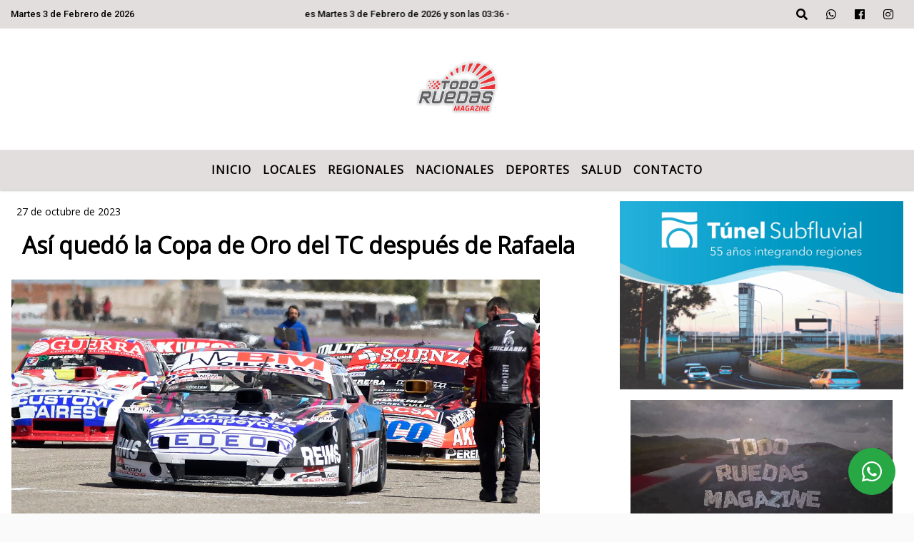

--- FILE ---
content_type: text/html; charset=UTF-8
request_url: https://todoruedasmagazine.com.ar/nota/1547/asi-quedo-la-copa-de-oro-del-tc-despues-de-rafaela
body_size: 12764
content:
<!DOCTYPE html>
<html lang="es">
<head>
    <meta charset="utf-8">
<meta http-equiv="X-UA-Compatible" content="IE=edge">
<meta name="viewport" content="width=device-width, initial-scale=1, user-scalable=no">
      <link href="https://fonts.googleapis.com/css?family=Open+Sans&display=swap" rel="stylesheet">      <link href="https://fonts.googleapis.com/css2?family=Roboto:wght@300;500;900&display=swap" rel="stylesheet">
      <title>Así quedó la Copa de Oro del TC después de Rafaela</title>
<meta name="description" content="Con un fin de semana perfecto, Mariano Werner sacó 40 puntos de ventaja en la Copa de Oro RUS y se encamina hacia su 3º título en el Turismo Carretera." />
<meta name="keywords" content=", , , , ">
<meta name="language" content="es" />
<!--
<link rel="canonical" href="https://todoruedasmagazine.com.ar/nota/1547/asi-quedo-la-copa-de-oro-del-tc-despues-de-rafaela" />
<link rel="amphtml" href="https://todoruedasmagazine.com.ar/nota-amp/1547/asi-quedo-la-copa-de-oro-del-tc-despues-de-rafaela"/>
-->
<meta property="og:type" content="article" />
<meta property="og:title" content='Así quedó la Copa de Oro del TC después de Rafaela' />
<meta property="og:description" content="Con un fin de semana perfecto, Mariano Werner sacó 40 puntos de ventaja en la Copa de Oro RUS y se encamina hacia su 3º título en el Turismo Carretera." />
<meta property="og:url" content="https://todoruedasmagazine.com.ar/nota/1547/asi-quedo-la-copa-de-oro-del-tc-despues-de-rafaela" />
        <meta property="og:image" content="https://todoruedasmagazine.com.ar/10-2023/resize_1698408775.png" />
         <meta name="date" content="2023-10-27" scheme="YYYY-MM-DD">
<link rel="shortcut icon" href="/icono.ico" type="image/x-icon" />
<!-- Bootstrap CSS -->
    <link rel="stylesheet" href="https://stackpath.bootstrapcdn.com/bootstrap/4.3.1/css/bootstrap.min.css"
        integrity="sha384-ggOyR0iXCbMQv3Xipma34MD+dH/1fQ784/j6cY/iJTQUOhcWr7x9JvoRxT2MZw1T" crossorigin="anonymous">
<link href="https://recursos.x7.com.ar/css/delalora72new.css" rel="stylesheet">
    <link rel="stylesheet" href="https://recursos.x7.com.ar/fli/flickity-master/dist/flickity.min.css" />
<link href="https://use.fontawesome.com/releases/v5.0.6/css/all.css" rel="stylesheet">
<link rel="stylesheet" href="https://recursos.x7.com.ar/css/css/lightbox.min.css">
    <script src="https://code.jquery.com/jquery-3.4.1.min.js"
        integrity="sha256-CSXorXvZcTkaix6Yvo6HppcZGetbYMGWSFlBw8HfCJo=" crossorigin="anonymous"></script>
		<!-- HTML5 Shim and Respond.js IE8 support of HTML5 elements and media queries -->
		<!-- WARNING: Respond.js doesn t work if you view the page via file:// -->
		<!--[if lt IE 9]>
			<script src="https://oss.maxcdn.com/libs/html5shiv/3.7.0/html5shiv.js"></script>
			<script src="https://oss.maxcdn.com/libs/respond.js/1.4.2/respond.min.js"></script>
		<![endif]-->
<script>
                                                        (function(d, s, id) {
                                                        var js, fjs = d.getElementsByTagName(s)[0];
                                                        if (d.getElementById(id)) return;
                                                        js = d.createElement(s); js.id = id;
                                                        js.src = "//connect.facebook.net/es_LA/all.js#xfbml=1&appId=427523193949843";
                                                        fjs.parentNode.insertBefore(js, fjs);
                                                        }(document, 'script', 'facebook-jssdk'));
                                                    </script>
        <style>
        body {
                                background-color:#FAFAFA;
                                    overflow-x: hidden;
                margin: 0 auto;
        }
        h1,
        h2,
        h3,
        h4,
        h5,
        h6 {
            margin-bottom: 10px;
            line-height: 1.1em;
            font-weight: 600;
            margin-top: 0;
            color: #000000;
            font-family: 'Open Sans', sans-serif;
        }
        p {
            font-family: 'Roboto', sans-serif;
        }
        .h3,
        h3 {
            font-size: 1rem;
        }
        h1 a,
        h2 a,
        h3 a,
        h4 a,
        h5 a,
        h6 a {
            display: block;
            color: #000000;
        }
        a:hover {
            color: #EEE4E4;
        }
        p > a {
            display: initial;
            color: #111;
            text-decoration: underline !important;
        }
        .navbar-nav .dropdown-menu {
            position: absolute;
            background-color: #E3DEDE;
        }
        .dropdown:hover>ul {
            display: block !important;
        }
        .dropdown ul li a {
            color: #000000;
        }
        .navbar-light .navbar-nav .nav-link:focus,
        .navbar-light .navbar-nav {
            color: #000000;
        }
        .nav-link:hover {
            color: #EEE4E4;
        }
        #logo {
            max-width: 3.2rem;
        }
        #logo:hover path {
            fill: #000000;
        }
        #logo:hover {
            color: #EEE4E4;
        }
        #logo2 {
            fill: #AB9F9F;
            max-width: 48px;
        }
        #logo3 {
            fill: #AB9F9F;
            max-width: 18px;
        }
        .color {
            color: #000000;
        }
        .btn-outline-primary.active,
        .btn-outline-primary:active,
        .show>.btn-outline-primary.dropdown-toggle {
            color: #E3DEDE;
            background-color: #000000;
            border: 3px solid #E3DEDE;
        }
        .btn-outline-primary:hover {
            color: #E3DEDE;
            background-color: #000000;
            border: 3px solid #E3DEDE;
        }
        .btn-outline-primary {
            color: #000000;
            background-color: #E3DEDE;
            border: 3px solid #000000;
        }
        footer p {
            margin-bottom: .25rem;
            color: #000000;
            font-weight: 300;
        }
        .facebook {
            display: block;
            float: right;
            background: #000000;
            margin-right: 37px !important;
        }
        .twitter {
            display: block;
            float: right;
            background: #000000;
        }
        .flickity-page-dots .dot {
            background: #000000;
        }
        .sidebar {
            will-change: min-height;
        }
        .sidebar__inner {
            transform: translate(0, 0);
            /* For browsers don't support translate3d. */
            transform: translate3d(0, 0, 0);
            will-change: position, transform;
        }
        .sidebar .widget .widget-title {
            font-size: 20px;
        }
        .widget-head {
            background-color: #E3DEDE !important;
        }
        .widget-title {
            font-size: 25px;
            font-weight: 900;
            line-height: 1;
            text-transform: uppercase;
            margin-bottom: 0;
            color: #000000;
            font-family: 'Open Sans', sans-serif;
        }
        /* ---- grid ---- */
        .topbar {
            border-bottom: 0;
            background-color: #E3DEDE;
            color: #000000;
        }
        .header {
                min-height: 130px;
            display: flex;
            align-items: center;
            background-color: #FFFFFF;
                clear: both;
        }
        .header-right {
            float: right;
        }
        .logo {
            max-width: 80%;
        }
        .bg-light {
            background-color: #fff !important;
        }
        article {
            background: transparent;
            /*border-radius: 3px;
                                        border: 1px solid #e4e4e4;*/
        }
        .colorTitulo {
            color: #000000;
            font-weight: 800;
            letter-spacing: 1px;
        }
        .facebook {
            display: block;
            float: right;
            background-color:  !important;
            margin-right: 37px !important;
        }
        .twitter {
            display: block;
            float: right;
            background-color:  !important;
        }
        p.displaytitulo {
            height: 0;
            margin: 0;
            font-family: 'Montserrat', sans-serif !important;
            letter-spacing: 1px;
        }
        .carousel-caption {
            z-index: 10;
            padding: 4px 20px;
            /* padding-bottom: 20px;
                                position: absolute;
                            right: 0;
                            bottom: 0px;
                            left: 0;
                             */
            background-color: #E3DEDE99;
        }
        .carousel-caption h2 {
            color: #000000 !important;
            font-weight: 700;
            margin: 0;
            font-size: 2.5vw;
        }
        .localidad {
            font-family: 'Open Sans', sans-serif;
            color: #AB9F9F;
            line-height: 1;
        }
        /* destacadas slider */
        .titulo {
            display: none;
            position: absolute;
            bottom: 0;
            height: 100%;
            width: 100%;
            padding: 20px 15px;
            background-color: #E3DEDE;
            opacity: 0.7;
        }
        .cub3r-caption {
            /*display:none;*/
            position: absolute;
            bottom: 0;
            left: 0;
            background-color: #E3DEDE99;
            width: 100%;
            padding: 0.5rem 0.75rem;
        }
        .cub3r-caption-text {
            color: #000000 !important;
        }
        .html-marquee {
            font-weight: 200;
            height: 40px !important;
            width: 100%;
            background-color: transparent !important;
            font-family: 'Montserrat', sans-serif !important;
            font-size: inherit !important;
            color: #000000 !important;
            letter-spacing: 0.5px;
        }
        marquee p {
            color: #000000 !important;
        }
        .texto-fecha {
            color: #000000;
        }
        .navbar-toggler-icon {
            color: #000000;
        }
    </style>
	</head>
<body>
<!-- ESTO ES LA CABECERA EL HEAD -->

<!-- climainfo     -->
    <style>
/* boton de whats app */
    .botonWasap {
        position: fixed;
        bottom: 26px;
        right: 26px;
        z-index: 1000;
        border-radius: 50% !important;
    }

    .botonWasap > i {
        font-size: 2rem;
        padding: 10px 6px;
    }


        .navbar{
            /* padding: 0px 0px 0px 15px!important;
            box-shadow: 2px 2px 3px #ccc;
            margin-bottom: 15px!important;*/
            background-color: #E3DEDE;
        }
        .nav-link {

            color: #000000;
            font-family: 'Open Sans', sans-serif;
            font-weight: 700;
        }

        .caret{
        color: #E3DEDE;

        }

        .dropdown-menu {

            padding: 0;
        }

        .dropdown-menu li a{

            padding: .5rem;
            font-size: 1rem;

        }

            .dropdown-menu .nav-item .nav-link:hover{

            background-color: #E3DEDE;
            color: #EEE4E4;

        }


        .nav-item .dropdown:hover ul{
            display: block;

        }
        .topbar{
            /*border-bottom: 1px solid #e4e4e4;
            height: 42px!important;
            line-height: 38px;*/
        }
        .menuBusqueda{
            border: 0px none;
            width: 100%;
            position: absolute;
            will-change: transform;
            top: 0px;
            left: 0px;
            transform: translate3d(0px, 0px, 0px)!important;
            -webkit-transition: all 1s ease-in;
            -moz-transition: all 1s ease-in;
            -o-transition: all 1s ease-in;
            transition: all 1s ease-in;
        }

        .menuBusqueda2{
            border: 0px none;
            position: absolute;
            will-change: transform;
            top: 0px;
            left: 0px;
            transform: translate3d(0px, 0px, 0px)!important;
            -webkit-transition: all 1s ease-in;
            -moz-transition: all 1s ease-in;
            -o-transition: all 1s ease-in;
            transition: all 1s ease-in;

        }

        .menuBusqueda2 > form > input {
            min-height: 56px;
        }

        .submenu{
            font-size: 12px;
            font-weight: 200;
        }
        #logo4{
            fill: #000000;
            max-width: 18px;
        }
    </style>

    <div id="header-wrapper" class="">
            <div class="topbar">
                <div class="container-fluid">
                    <div class="row">

                        <div class="d-none d-sm-block col-sm-5 col-md-3 col-lg-4 pr-0" style="max-height: 40px;overflow: hidden;">
                                                                <p class="mb-0 texto-fecha" id="text-fecha">
                                                                                                                                                                Martes                                                                                                                                                                                                                                                3 de Febrero de 2026                                </p>
                        </div>
                        <div class="d-none d-md-block col-md-4 col-lg-3 p-0">



                            
      <div class="marquee">
          <marquee scrollAmount="3">
                <p class="m-0">

                


                Hoy es                                                                       Martes                   3 de Febrero de 2026   y son las 03:36

                -


                                
                </p>
          </marquee>
      </div>






                        </div>
                        <div class="col-12 col-sm-7 col-md-5 col-lg-5 p-0 text-right">
                            <ul class="mb-0 px-3 d-flex justify-content-end">

                                        <li class="">

                                                <a href="#" role="button" id="dropdownMenuLink" data-toggle="dropdown" aria-haspopup="true" aria-expanded="false" class="btn">
                                                    <i class="fas fa-search" style="color: #000000;"></i>
                                                </a>
                                                <div class="dropdown-menu menuBusqueda" style="border:0;width:100%;" aria-labelledby="dropdownMenuLink">
                                                    <form id="form1" name="form1" method="GET" action="/buscar.php">
                                                        <input name="busqueda" type="text" class="form-control" size="30" value="" id="inputString" onkeyup="lookup(this.value);" onblur="fill();" />
                                                        <input name="Submit" type="submit" class="btn btn-outline-primary my-2 my-sm-0" value="Buscar" />
                                                    </form>

                                                </div>

                                        </li>

                                        
                                        
                                            <li class="">

                                                <a class="btn" target="_blank" href="https://api.whatsapp.com/send?phone=5493425495172"><i class="fab fa-whatsapp" aria-hidden="true"  style=" color: #000000;"></i></a>

                                            </li>

                                        
                                                                                    <li class=""  >
                                                <a class="btn" target="_blank" href="https://www.facebook.com/Todoruedasmagazine-110397898462810"><i class="fab fa-facebook" aria-hidden="true" style=" color: #000000;"></i></a>
                                            </li>
                                        


                                                                                    <li class=""  >
                                                <a class="btn" target="_blank" href="https://instagram.com/https://www.instagram.com/todoruedasmagazine/"><i class="fab fa-instagram" aria-hidden="true" style=" color: #000000;"></i></a>
                                            </li>
                                        
                                        
                                        
                                        
                                        
                                        
                                        
                                        
                                        
                                      

                            </ul>

                        </div>
                    </div>
                </div>
            </div>

            <header class="container-fluid header">


                    <div class="container-fluid">


                        <div class="row">




                            <div class="d-none d-block  d-lg-block col-12 col-md-12 text-center">


                            
                                    <a href="/principal.php">
                                    <img src="https://todoruedasmagazine.com.ar/09-2022/0bae47e81443fd81c59679fe902758e4.jpg"
                                        class="img-fluid"
                                        style="padding-top:20px; padding-bottom: 20px;max-height: 170px;"
                                        alt="Todo ruedas magazine" title="Todo ruedas magazine"></a>
                                
                            </div>


                            
                        </div>
                    </div>
            </header>

    </div>

    <script>
            $(function(){

                jQuery('img.svg').each(function(){
                   var $img = jQuery(this);
                   var imgID = $img.attr('id');
                   var imgClass = $img.attr('class');
                   var imgURL = $img.attr('src');
                   //console.log('lalasl', imgURL);
                   jQuery.get(imgURL, function(data) {

                       // Get the SVG tag, ignore the rest
                       var $svg = jQuery(data).find('svg');

                       // Add replaced image's ID to the new SVG
                       if(typeof imgID !== 'undefined') {
                           $svg = $svg.attr('id', imgID);
                       }
                       // Add replaced image's classes to the new SVG
                       if(typeof imgClass !== 'undefined') {
                           $svg = $svg.attr('class', imgClass+' replaced-svg');
                       }

                       // Remove any invalid XML tags as per http://validator.w3.org
                       $svg = $svg.removeAttr('xmlns:a');

                       // Check if the viewport is set, else we gonna set it if we can.
                       /*if(!$svg.attr('viewBox') && $svg.attr('height') && $svg.attr('width')) {
                           $svg.attr('viewBox', '0 0 ' + $svg.attr('height') + ' ' + $svg.attr('width'))
                       }*/

                       // Replace image with new SVG
                       $img.replaceWith($svg);

                   }, 'xml');

                });
                });
        </script>

    <nav id="navigato" class="navbar navbar-default navbar-expand-lg">

        <button class="navbar-toggler" type="button" data-toggle="collapse" data-target="#myNavbar">

            <i class="fas fa-bars" style="color: #000000;"></i>

        </button>

        <!--a rel="home" href="/principal.php" class="navbar-brand d-lg-none " style="margin:0 auto;">
            <img class="img-fluid" style="max-height:35px;" src="//todoruedasmagazine.com.ar/09-2022/0bae47e81443fd81c59679fe902758e4.jpg">
        </a-->

        <div class="collapse navbar-collapse justify-content-center" id="myNavbar" style="">

                        <ul class="navbar-nav " >


                                                            <li   class="nav-item" >

                                    <a class="nav-link"  href="/principal.php"

                                    >

                                     Inicio</a>

                                                                    </li>
                                                            <li   class="nav-item" >

                                    <a class="nav-link"  href="/noticias/5000038/locales"

                                    >

                                     Locales</a>

                                                                    </li>
                                                            <li   class="nav-item" >

                                    <a class="nav-link"  href="/noticias/5000152/regionales"

                                    >

                                     Regionales</a>

                                                                    </li>
                                                            <li   class="nav-item" >

                                    <a class="nav-link"  href="/noticias/5000154/nacionales"

                                    >

                                     Nacionales</a>

                                                                    </li>
                                                            <li   class="nav-item" >

                                    <a class="nav-link"  href="/noticias/5000037/deportes"

                                    >

                                     Deportes</a>

                                                                    </li>
                                                            <li   class="nav-item" >

                                    <a class="nav-link"  href="/noticias/5000059/salud"

                                    >

                                     Salud</a>

                                                                    </li>
                                                            <li   class="nav-item" >

                                    <a class="nav-link"  href="/contacto.php"

                                    >

                                     Contacto</a>

                                                                    </li>
                            
                        </ul>

        </div>


    </nav>

    
    <nav id="navigato2" data-hidden="true" class="navbar navbar-default navbar-expand-lg show2">

        <button class="navbar-toggler" type="button" data-toggle="collapse" data-target="#myNavbar2">

            <i class="fas fa-bars" style="color: #000000;"></i>

        </button>

        <a id="fa" rel="home" href="/principal.php" class="navbar-brand d-lg-none yiyin text-center" style="margin:0 auto;">
            <img class="img-fluid" style="max-height:35px;" src="//todoruedasmagazine.com.ar/09-2022/0bae47e81443fd81c59679fe902758e4.jpg">
        </a>

                    <div class="collapse navbar-collapse" id="myNavbar2" style="max-width:1140px;">

                        <ul class="navbar-nav mr-auto" >


                                                            <li   class="nav-item" >

                                    <a class="nav-link"  href="/principal.php"

                                    >

                                     Inicio</a>

                                                                    </li>
                                                            <li   class="nav-item" >

                                    <a class="nav-link"  href="/noticias/5000038/locales"

                                    >

                                     Locales</a>

                                                                    </li>
                                                            <li   class="nav-item" >

                                    <a class="nav-link"  href="/noticias/5000152/regionales"

                                    >

                                     Regionales</a>

                                                                    </li>
                                                            <li   class="nav-item" >

                                    <a class="nav-link"  href="/noticias/5000154/nacionales"

                                    >

                                     Nacionales</a>

                                                                    </li>
                                                            <li   class="nav-item" >

                                    <a class="nav-link"  href="/noticias/5000037/deportes"

                                    >

                                     Deportes</a>

                                                                    </li>
                                                            <li   class="nav-item" >

                                    <a class="nav-link"  href="/noticias/5000059/salud"

                                    >

                                     Salud</a>

                                                                    </li>
                                                            <li   class="nav-item" >

                                    <a class="nav-link"  href="/contacto.php"

                                    >

                                     Contacto</a>

                                                                    </li>
                            

                        </ul>

                        <ul class="d-flex justify-content-end" style="list-style: none;padding:0;margin:0;">
                            <li class=""  >
                                <a href="#" role="button" id="dropdownMenuLink2" data-toggle="dropdown" aria-haspopup="true" aria-expanded="false" class="btn">
                                    <i class="fas fa-search" style="color: #000000;"></i>
                                </a>

                                <div class="dropdown-menu menuBusqueda2" style="border:0;width:100%;" aria-labelledby="dropdownMenuLink2">
                                    <form id="form1" name="form1" method="GET" action="/buscar.php">
                                        <input name="busqueda" type="text" class="form-control" size="30" value="" id="inputString" onkeyup="lookup(this.value);" onblur="fill();" />
                                        <input name="Submit" type="submit" class="btn btn-outline-primary my-2 my-sm-0" value="Buscar" />
                                    </form>

                                </div>

                            </li>

                              

                        </ul>

                    </div>
      <div id="result"></div>

    </nav>

    <style>
                 .show2{
                    position: fixed;
                    top: -90px;
                    z-index: 999;
                    width: 100%;

                 }
                 .show-top{
                    -webkit-transition: all 0.6s ease-in;
                    -moz-transition: all 0.6s ease-in;
                    -o-transition: all 0.6s ease-in;
                    transition: all 0.6s ease-in;
                    display: block!important;
                    position: fixed;
                    top: 0!important;
                    width: 100%;
                    background-color:#E3DEDE;
                 }
                 .yiyin{
                     width: calc(100% - 50px)!important;
                 }

    </style>




<!-- boton de whatsapp -->
            <!-- Button trigger modal -->
          <a rel="nofollow" target="_blank" href="https://web.whatsapp.com/send?phone=5493425495172&text=Hola">  <button type="button" class="btn btn-success botonWasap" >
          <i class="fab fa-whatsapp"></i>
          </button></a>
            <!-- ESTO ES EL CUERPO DE LA PAGINA, PEUDE ESTAR CONTENIDO O NO -->
            <div class="bg-light container-fluid pt-3">
                <div id="main-content" class="row main">
                            <div id="content" class="content col-12 col-sm-8 p-0 col-md-8 col-lg-8 " >
                                <!-- ACA empieza -->
                                    <div class="col-lg-12 col-12 base-box2" style="display: flex; justify-content: space-between;">
                                                                                                                                                                <div>
                                            <p class="m-0 py-1 px-2" style=";font-family:'Open Sans', sans-serif;font-size:14px;color:#000000;">
                                                27 de octubre de 2023                                            </p>
                                        </div>
                                      </div>
                                    <div class="col-lg-12 col-12 base-box2 p-0 px-md-3">
                                        <div class="mb-3">
                                            <h2 style="padding: 15px;font-family:'Open Sans', sans-serif;color:#000000;">Así quedó la Copa de Oro del TC después de Rafaela</h2>
                                        </div>
                                                                                                                                              <div class="col-lg-12 col-12 p-0">
                                                                                                                                                                            <div align="left"><img class="img-fluid"   src="                                                                  /10-2023/resize_1698408775.png                                                                "  /></div>
                                                                                                                                                                                                                                                                              </div>
                                                                                                                                <div class="grid mt-3 fg">
                                                                                                                                    </div>
                                        <div class="col-lg-12 col-12 mb-3">
                                            <p style="font-family:'Roboto', sans-serif;">Con un fin de semana perfecto, Mariano Werner sacó 40 puntos de ventaja en la Copa de Oro RUS y se encamina hacia su 3º título en el Turismo Carretera.</p>
                                        </div>
                                                                                                                                                                            <div class="col-lg-12 col-12 mb-3">
                                                <!-- -->
                                                <div id="fb-root"></div>
                                                <!-- Rotativas -->
                                                <div class="col-lg-12 col-12 p-0 mb-3 d-flex justify-content-center py-3">
                                                                                                    </div>
                                                <!-- Rotativas -->
                                                <div class="col-lg-12 col-12 p-0">
                                                                                                                                                                                                                                                                                                                                                                                                                                                                                                                        <!-- comienza el texto --><p>El&nbsp;Turismo Carretera&nbsp;cerr&oacute; la&nbsp;3&ordf; fecha de la Copa de Oro RUS&nbsp;en Rafaela y la sensaci&oacute;n que qued&oacute; flotando en el ambiente tece&iacute;sta es que&nbsp;Mariano Werner&nbsp;(Ford) dio un&nbsp;gran paso hacia la conquista de su 3&ordm; t&iacute;tulo en la &ldquo;m&aacute;xima&rdquo;. El piloto del&nbsp;Fadel Memo Corse Racing&nbsp;complet&oacute; un fin de semana perfecto, gan&oacute; todo lo que hubo en juego y le sac&oacute; 40 puntos de ventaja a&nbsp;Juli&aacute;n Santero&nbsp;(Ford) cuando restan&nbsp;117,5 por disputarse.<br />
El contundente paso del entrerriano por el &ldquo;&Oacute;valo&rdquo; santafesino acort&oacute; a&uacute;n m&aacute;s la lista de los posibles candidatos al t&iacute;tulo. Porque si bien las posibilidades matem&aacute;ticas abarcan al resto de los 14 pilotos de la Copa (los otros 11 clasificados m&aacute;s los 3 que est&aacute;n ingresando a trav&eacute;s de los &ldquo;3 de &uacute;ltimo minuto&rdquo;), la realidad marca otra cosa.<br />
Veamos: inmediatamente detr&aacute;s del l&iacute;der hay 3 corredores que cuentan con la victoria reglamentaria para pelear el t&iacute;tulo, pero que tienen poco margen de error de cara a las 2 fechas que quedan para cerrar la temporada. El principal rival sigue siendo Santero, que tropez&oacute; este domingo por una falla en las bombas de combustible que lo hicieron retrasar cuando marchaba 7&ordm;, pero que ven&iacute;a de sumar 1 triunfo y un 2&ordm; puesto en el inicio del minitorneo.</p>
                                                                                                        </div>
                                                <!-- -->
                                                                                                <!-- -->
                                                <!-- -->
                                                                                                    <!-- -->
                                                <div class="col-lg-12 col-12">
                                                    <style>
                                                        .fb-like > span > iframe {
                                                            width: 2100%!important;
                                                        }
                                                    </style>
                                                    <div class="fb-like" data-href="https://todoruedasmagazine.com.ar/nota/1547/asi-quedo-la-copa-de-oro-del-tc-despues-de-rafaela"
                                                    data-layout="button_count" data-action="like" data-size="large" data-show-faces="true" data-share="true"></div>
                                                </div>
                                                <!-- -->
                                                <div class="col-lg-12 col-12">
                                                                                                        </div>
                                                <!-- Rotativas -->
                                                <div class="col-lg-12 col-12 p-0 mb-3 d-flex justify-content-center py-3">
                                                                                                    </div>
                                                <!-- Rotativas -->
                                                <div class="col-lg-12 col-12">
                                                    <h4>COMPARTIR:</h4>
                                                    <ul class="navbar-nav flex-row ml-md-auto d-md-flex">
                                                        <li class="nav-item">
                                                            <a style="margin-left:10px;" target="_blank" href="https://www.facebook.com/sharer.php?u=https://todoruedasmagazine.com.ar/nota/1547/asi-quedo-la-copa-de-oro-del-tc-despues-de-rafaela&t=Así quedó la Copa de Oro del TC después de Rafaela">
                                                                <i class="fab fa-facebook" style="font-size:30px;color:#111111; " aria-hidden="true"></i>
                                                            </a>
                                                        </li>
                                                        <li class="nav-item">
                                                            <a style="margin-left:10px;" target="_blank" href="https://twitter.com/share?original_referer=https://todoruedasmagazine.com.ar/nota/1547/&amp;source=tweetbutton&amp;text=&amp;url=https://todoruedasmagazine.com.ar/nota/1547/">
                                                                <i class="fab fa-twitter" style="font-size:30px;color:#111111; " aria-hidden="true"></i>
                                                            </a>
                                                        </li>
                                                        <li class="nav-item">
                                                            <a style="margin-left:10px;" target="_blank" href="https://api.whatsapp.com/send?text=*.*  https://todoruedasmagazine.com.ar/nota/1547/">
                                                                <i class="fab fa-whatsapp" style="font-size:30px;color:#111111; " aria-hidden="true"></i>
                                                            </a>
                                                        </li>
                                                    </ul>
                                                </div>
                                                <!-- -->
                                                <div class="col-lg-12 col-12 my-3 px-0 py-3">
                                                                <div class="col-12 col-lg-12 my-3 p-0">
                                                                    <h3 style="font-family:'Open Sans', sans-serif;color:#000000;">Notas Relacionadas</h3>
                                                                </div>
                                                                                                                                <div class="main-carousel" data-flickity='{ "cellAlign": "left", "imagesLoaded": true, "wrapAround": true, "pageDots": false }'>
                                                                                                                                            <div class="carousel-cell col-12 col-md-4 col-lg-4 p-0">
                                                                                                                                                                        <a href="https://todoruedasmagazine.com.ar/nota/5888/el-senador-michlig-destaco-el-funcionamiento-de-las-escuelas-de-verano-en-el-departamento-san-cristobal">
                                                                                                                                                                        <img class="img-fluid" src="https://todoruedasmagazine.com.ar/02-2026/resize_1770052129.png" alt="El senador Michlig destacó el funcionamiento de las Escuelas de Verano en el departamento San Cristóbal" width="100%"  />
                                                                                                                                                                  </a>
                                                                                    <div class="caption news-summary">
                                                                                        <a href="/nota/5888/el-senador-michlig-destaco-el-funcionamiento-de-las-escuelas-de-verano-en-el-departamento-san-cristobal"><h3>El senador Michlig destacó el funcionamiento de las Escuelas de Verano en el departamento San Cristóbal</h3></a>
                                                                                    </div>
                                                                        </div>
                                                                                                                                                <div class="carousel-cell col-12 col-md-4 col-lg-4 p-0">
                                                                                                                                                                        <a href="/nota/5887/la-mala-noticia-que-recibio-jack-doohan-luego-de-chocar-tres-veces-consecutivas-durante-su-prueba-en-la-super-formula-de-japon">
                                                                                                                                                                        <img class="img-fluid" src="https://cloudfront-us-east-1.images.arcpublishing.com/infobae/RL7GVM4O6FGY7H7YIHOTUAMYUE.jpg" alt="La mala noticia que recibió Jack Doohan luego de chocar tres veces consecutivas durante su prueba en la Super Fórmula de Japón" width="100%"  />
                                                                                                                                                                  </a>
                                                                                    <div class="caption news-summary">
                                                                                        <a href="/nota/5887/la-mala-noticia-que-recibio-jack-doohan-luego-de-chocar-tres-veces-consecutivas-durante-su-prueba-en-la-super-formula-de-japon"><h3>La mala noticia que recibió Jack Doohan luego de chocar tres veces consecutivas durante su prueba en la Super Fórmula de Japón</h3></a>
                                                                                    </div>
                                                                        </div>
                                                                                                                                                <div class="carousel-cell col-12 col-md-4 col-lg-4 p-0">
                                                                                                                                                                        <a href="/nota/5886/los-secretos-de-la-nave-especial-el-revolucionario-auto-ganador-del-rally-dakar-que-correra-en-argentina">
                                                                                                                                                                        <img class="img-fluid" src="https://cloudfront-us-east-1.images.arcpublishing.com/infobae/XDQXVMOOZNHDFJYCAXZV6D2YDM.jpg" alt="Los secretos de la “Nave Especial”, el revolucionario auto ganador del Rally Dakar que correrá en Argentina" width="100%"  />
                                                                                                                                                                  </a>
                                                                                    <div class="caption news-summary">
                                                                                        <a href="/nota/5886/los-secretos-de-la-nave-especial-el-revolucionario-auto-ganador-del-rally-dakar-que-correra-en-argentina"><h3>Los secretos de la “Nave Especial”, el revolucionario auto ganador del Rally Dakar que correrá en Argentina</h3></a>
                                                                                    </div>
                                                                        </div>
                                                                                                                                                <div class="carousel-cell col-12 col-md-4 col-lg-4 p-0">
                                                                                                                                                                        <a href="/nota/5885/termino-la-primera-prueba-de-la-nueva-era-de-la-f1-el-equipo-que-mas-vueltas-dio-el-tiempo-destacado-y-la-ultima-salida-a-pista-de-alpine">
                                                                                                                                                                        <img class="img-fluid" src="https://cloudfront-us-east-1.images.arcpublishing.com/infobae/S4V3JTMEZZFRDD5QUL6ZKC74T4.jpg" alt="Terminó la primera prueba de la nueva era de la F1: el equipo que más vueltas dio, el tiempo destacado y la última salida a pista de Alpine" width="100%"  />
                                                                                                                                                                  </a>
                                                                                    <div class="caption news-summary">
                                                                                        <a href="/nota/5885/termino-la-primera-prueba-de-la-nueva-era-de-la-f1-el-equipo-que-mas-vueltas-dio-el-tiempo-destacado-y-la-ultima-salida-a-pista-de-alpine"><h3>Terminó la primera prueba de la nueva era de la F1: el equipo que más vueltas dio, el tiempo destacado y la última salida a pista de Alpine</h3></a>
                                                                                    </div>
                                                                        </div>
                                                                                                                                                <div class="carousel-cell col-12 col-md-4 col-lg-4 p-0">
                                                                                                                                                                        <a href="/nota/5884/franco-colapinto-mostro-el-particular-desafio-que-realizo-en-la-nieve-nunca-me-diverti-tanto">
                                                                                                                                                                        <img class="img-fluid" src="https://cloudfront-us-east-1.images.arcpublishing.com/infobae/EI7LNM7PKZDKHL2JN5VAP34664.jpg" alt="Franco Colapinto mostró el particular desafío que realizó en la nieve: “Nunca me divertí tanto”" width="100%"  />
                                                                                                                                                                  </a>
                                                                                    <div class="caption news-summary">
                                                                                        <a href="/nota/5884/franco-colapinto-mostro-el-particular-desafio-que-realizo-en-la-nieve-nunca-me-diverti-tanto"><h3>Franco Colapinto mostró el particular desafío que realizó en la nieve: “Nunca me divertí tanto”</h3></a>
                                                                                    </div>
                                                                        </div>
                                                                                                                                                <div class="carousel-cell col-12 col-md-4 col-lg-4 p-0">
                                                                                                                                                                        <a href="/nota/5883/revelaron-los-dialogos-que-capto-la-caja-negra-del-avion-de-la-leyenda-del-nascar-greg-biffle-antes-del-fatal-accidente-estamos-teniendo-problemas">
                                                                                                                                                                        <img class="img-fluid" src="https://cloudfront-us-east-1.images.arcpublishing.com/infobae/QLV6TRIZGFG6JFJRMXT3P7NYY4.jpg" alt="Revelaron los diálogos que captó la “caja negra” del avión de la leyenda del NASCAR Greg Biffle antes del fatal accidente: “Estamos teniendo problemas”" width="100%"  />
                                                                                                                                                                  </a>
                                                                                    <div class="caption news-summary">
                                                                                        <a href="/nota/5883/revelaron-los-dialogos-que-capto-la-caja-negra-del-avion-de-la-leyenda-del-nascar-greg-biffle-antes-del-fatal-accidente-estamos-teniendo-problemas"><h3>Revelaron los diálogos que captó la “caja negra” del avión de la leyenda del NASCAR Greg Biffle antes del fatal accidente: “Estamos teniendo problemas”</h3></a>
                                                                                    </div>
                                                                        </div>
                                                                                                                                                <div class="carousel-cell col-12 col-md-4 col-lg-4 p-0">
                                                                                                                                                                        <a href="/nota/5882/la-impactante-afirmacion-sobre-la-salud-de-michael-schumacher-que-dio-un-ex-companero-tras-los-nuevos-informes">
                                                                                                                                                                        <img class="img-fluid" src="https://cloudfront-us-east-1.images.arcpublishing.com/infobae/YOPVOODZSBB73LEQCP2TUA2BJE.jpg" alt="La impactante afirmación sobre la salud de Michael Schumacher que dio un ex compañero tras los nuevos informes" width="100%"  />
                                                                                                                                                                  </a>
                                                                                    <div class="caption news-summary">
                                                                                        <a href="/nota/5882/la-impactante-afirmacion-sobre-la-salud-de-michael-schumacher-que-dio-un-ex-companero-tras-los-nuevos-informes"><h3>La impactante afirmación sobre la salud de Michael Schumacher que dio un ex compañero tras los nuevos informes</h3></a>
                                                                                    </div>
                                                                        </div>
                                                                                                                                                <div class="carousel-cell col-12 col-md-4 col-lg-4 p-0">
                                                                                                                                                                        <a href="/nota/5881/la-tajante-frase-de-christian-horner-sobre-su-futuro-en-la-formula-1-tras-ser-senalado-como-posible-comprador-de-alpine">
                                                                                                                                                                        <img class="img-fluid" src="https://cloudfront-us-east-1.images.arcpublishing.com/infobae/NLC73E24NJATZASL6DVS65XNLY.jpg" alt="La tajante frase de Christian Horner sobre su futuro en la Fórmula 1 tras ser señalado como posible comprador de Alpine" width="100%"  />
                                                                                                                                                                  </a>
                                                                                    <div class="caption news-summary">
                                                                                        <a href="/nota/5881/la-tajante-frase-de-christian-horner-sobre-su-futuro-en-la-formula-1-tras-ser-senalado-como-posible-comprador-de-alpine"><h3>La tajante frase de Christian Horner sobre su futuro en la Fórmula 1 tras ser señalado como posible comprador de Alpine</h3></a>
                                                                                    </div>
                                                                        </div>
                                                                                                                                        </div>
                                                                                                                </div>
                                                <!-- -->
                                                <!-- -->
                                                <div class="col-12">
                                                                                                        <div class="col-12"><h3 style="">Comentarios</h3></div>
                                                                                                            <div class="col-12">
                                                                        <div class="fb-comments" reverse="false" data-href="/nota/1547/asi-quedo-la-copa-de-oro-del-tc-despues-de-rafaela" data-num-posts="100" data-width="100%"  data-order-by="reverse_time";></div>
                                                                    </div>
                                                                                                    </div>
                                            </div>
                                    </div>
                                <!-- ACA termina-->
                            </div>
                            <div id="sidebar" class="sidebar col-12 col-sm-4 col-md-4 p-0 col-lg-4 ">
                                    <div class="sidebar__inner">
                                         
 <div class="  grid-item2 col-12  "> <article style="margin-bottom:15px;">



    <div class="base-box2  col-lg-12 col-xs-6" style="text-align:center;padding:0;">




    <a class="" id="imagensidebar" href="	//www.tunelsubfluvial.gov.ar/" target="_blank">
  
  <img  class="img-fluid" src="https://todoruedasmagazine.com.ar/03-2025/b927e82dfb80b0eefeecd26dc1882238.jpg" />  </a>    


    </div>

</article>
 </div>  <div class="  grid-item2 col-12  "> <article style="margin-bottom:15px;">



    <div class="base-box2  col-lg-12 col-xs-6" style="text-align:center;padding:0;">




    <a class="" data-lightbox="example-set" id="imagensidebar" href="https://todoruedasmagazine.com.ar/07-2025/f8904ae40c22fb378deae8b13a013b90.mp4" >



   
  
                                <div class="col-12 text-center">
                                  <video controls autoplay muted  loop style="width:100%">
                                    <source src="https://todoruedasmagazine.com.ar/07-2025/f8904ae40c22fb378deae8b13a013b90.mp4" type="video/mp4">
                                    Your browser does not support the video tag.
                                  </video>



                                </div>

     


    </div>

</article>
 </div>  <div class="  grid-item2 col-12  "> <article style="margin-bottom:15px;">



    <div class="base-box2  col-lg-12 col-xs-6" style="text-align:center;padding:0;">




    <a class="" id="imagensidebar" href="	//beacons.ai/santafecapitalok" target="_blank">
  
  <img  class="img-fluid" src="https://todoruedasmagazine.com.ar/07-2025/606d48a6ba9fc927702d1b06cf7c8d06.gif" />  </a>    


    </div>

</article>
 </div>  <div class="  grid-item2 col-12  "> <article style="margin-bottom:15px;">



    <div class="base-box2  col-lg-12 col-xs-6" style="text-align:center;padding:0;">




    <a class="" id="imagensidebar" href="	//www.instagram.com/geyava.sandwicheria/" target="_blank">
  
  <img  class="img-fluid" src="https://todoruedasmagazine.com.ar/07-2024/8f9184ce9b0894cdb86f1e49865345aa.jpg" />  </a>    


    </div>

</article>
 </div>  <div class="  grid-item2 col-12  "> <article style="margin-bottom:15px;">



    <div class="base-box2  col-lg-12 col-xs-6" style="text-align:center;padding:0;">




    <a class="" id="imagensidebar" href="	www.yoresuelvo.gob.ar" target="_blank">
  
  <img  class="img-fluid" src="https://todoruedasmagazine.com.ar/07-2025/7e80dfa9869e087c30ea906d2e3bd328.gif" />  </a>    


    </div>

</article>
 </div>  <div class="  grid-item2 col-12  "> <article style="margin-bottom:15px;">



    <div class="base-box2  col-lg-12 col-xs-6" style="text-align:center;padding:0;">




    <a class="" id="imagensidebar" href="	//www.instagram.com/finca85.sf/" target="_blank">
  
  <img  class="img-fluid" src="https://todoruedasmagazine.com.ar/05-2024/4e7b31ac76d55990eb9a2e72edbac6d1.png" />  </a>    


    </div>

</article>
 </div>  <div class="  grid-item2 col-12  "> <article style="margin-bottom:15px;">



    <div class="base-box2  col-lg-12 col-xs-6" style="text-align:center;padding:0;">




    <a class="" id="imagensidebar" href="	//www.facebook.com/taller.ursprung/" target="_blank">
  
  <img  class="img-fluid" src="https://todoruedasmagazine.com.ar/01-2026/e61ae4ad9ef1fd64e36cdaf84047c1a8.peg" />  </a>    


    </div>

</article>
 </div>  <div class="  grid-item2 col-12  "> <article style="margin-bottom:15px;">



    <div class="base-box2  col-lg-12 col-xs-6" style="text-align:center;padding:0;">




    <a class="" data-lightbox="example-set" id="imagensidebar" href="https://todoruedasmagazine.com.ar/04-2025/16824a05711930979d7f7c4eae981be5.png" >



   
  
  <img  class="img-fluid" src="https://todoruedasmagazine.com.ar/04-2025/16824a05711930979d7f7c4eae981be5.png" />  </a>    


    </div>

</article>
 </div>  <div class="  grid-item2 col-12  "> <article style="margin-bottom:15px;">



    <div class="base-box2  col-lg-12 col-xs-6" style="text-align:center;padding:0;">




    <a class="" data-lightbox="example-set" id="imagensidebar" href="https://todoruedasmagazine.com.ar/06-2024/4c665bc64d9c722f24df68b504b12c95.jpg" >



   
  
  <img  class="img-fluid" src="https://todoruedasmagazine.com.ar/06-2024/4c665bc64d9c722f24df68b504b12c95.jpg" />  </a>    


    </div>

</article>
 </div>  <div class="  grid-item2 col-12  "> <article style="margin-bottom:15px;">



    <div class="base-box2  col-lg-12 col-xs-6" style="text-align:center;padding:0;">




    <a class="" id="imagensidebar" href="	//www.facebook.com/people/Esquivel-Asociados-Estudio-Juridico-Previsional/100064213412215/" target="_blank">
  
  <img  class="img-fluid" src="https://todoruedasmagazine.com.ar/09-2025/5ed4079ebd05e07e23945fd2f0822abf.gif" />  </a>    


    </div>

</article>
 </div>  <div class="  grid-item2 col-12  "> <article style="margin-bottom:15px;">



    <div class="base-box2  col-lg-12 col-xs-6" style="text-align:center;padding:0;">






    </div>

</article>
 </div>  <div class="  grid-item2 col-12  "> <article style="margin-bottom:15px;">



    <div class="base-box2  col-lg-12 col-xs-6" style="text-align:center;padding:0;">




    <a class="" data-lightbox="example-set" id="imagensidebar" href="https://todoruedasmagazine.com.ar/11-2024/7958031c2c1281980b2afbfa6cfcbfd2.png" >



   
  
  <img  class="img-fluid" src="https://todoruedasmagazine.com.ar/11-2024/7958031c2c1281980b2afbfa6cfcbfd2.png" />  </a>    


    </div>

</article>
 </div>  <div class="  grid-item2 col-12  "> <article style="margin-bottom:15px;">



    <div class="base-box2  col-lg-12 col-xs-6" style="text-align:center;padding:0;">






    </div>

</article>
 </div>  <div class="  grid-item2 col-12  " > <article style="margin-bottom:15px;">

<iframe style="display:block; margin:0 auto;background-color:#fff;" frameborder="0" src="https://www.zeitverschiebung.net/clock-widget-iframe?language=es&timezone=America%2FArgentina%2FBuenos_Aires" width="100%" height="115"></iframe>

    </article> </div>  <div class="  grid-item2 col-12  "> <article style="margin-bottom:15px;">



    <div class="base-box2  col-lg-12 col-xs-6" style="text-align:center;padding:0;">






    </div>

</article>
 </div>  <div class="  grid-item2 col-12  "> <article style="margin-bottom:15px;">



    <div class="base-box2  col-lg-12 col-xs-6" style="text-align:center;padding:0;">






    </div>

</article>
 </div>  <div class="  grid-item2 col-12  "> <article style="margin-bottom:15px;">



    <div class="base-box2  col-lg-12 col-xs-6" style="text-align:center;padding:0;">






    </div>

</article>
 </div>  <div class="  grid-item2 col-12  "> <article style="margin-bottom:15px;">



    <div class="base-box2  col-lg-12 col-xs-6" style="text-align:center;padding:0;">






    </div>

</article>
 </div>  <div class="  grid-item2 col-12  "> <article style="margin-bottom:15px;">



    <div class="base-box2  col-lg-12 col-xs-6" style="text-align:center;padding:0;">






    </div>

</article>
 </div>  <div class="  grid-item2 col-12  "> <article style="margin-bottom:15px;">



    <div class="base-box2  col-lg-12 col-xs-6" style="text-align:center;padding:0;">




    <a class="" id="imagensidebar" href="	//www.facebook.com/rotiseriaagus.rossi" target="_blank">
  
  <img  class="img-fluid" src="https://todoruedasmagazine.com.ar/10-2022/464e90e63fed4bf89a10c58908e5c4f2.png" />  </a>    


    </div>

</article>
 </div>  <div class="  grid-item2 col-12  "> <article style="margin-bottom:15px;">



    <div class="base-box2  col-lg-12 col-xs-6" style="text-align:center;padding:0;">




    <a class="" id="imagensidebar" href="	//www.e-kart.com.ar" target="_blank">
  
  <img  class="img-fluid" src="https://todoruedasmagazine.com.ar/10-2022/2821603932f85a2dc432222c5197ee02.peg" />  </a>    


    </div>

</article>
 </div>  <div class="  grid-item2 col-12  "> <article style="margin-bottom:15px;">



    <div class="base-box2  col-lg-12 col-xs-6" style="text-align:center;padding:0;">






    </div>

</article>
 </div>  <div class="  grid-item2 col-12  "> <article style="margin-bottom:15px;">



    <div class="base-box2  col-lg-12 col-xs-6" style="text-align:center;padding:0;">






    </div>

</article>
 </div>  <div class="  grid-item2 col-12  "> <article style="margin-bottom:15px;">



    <div class="base-box2  col-lg-12 col-xs-6" style="text-align:center;padding:0;">






    </div>

</article>
 </div>  <div class="  grid-item2 col-12  "> <article style="margin-bottom:15px;">



    <div class="base-box2  col-lg-12 col-xs-6" style="text-align:center;padding:0;">






    </div>

</article>
 </div>  <div class="  grid-item2 col-12  "> <article style="margin-bottom:15px;">



    <div class="base-box2  col-lg-12 col-xs-6" style="text-align:center;padding:0;">






    </div>

</article>
 </div>  <div class="  grid-item2 col-12  "> <article style="margin-bottom:15px;">



    <div class="base-box2  col-lg-12 col-xs-6" style="text-align:center;padding:0;">






    </div>

</article>
 </div>                                     </div>
                            </div>
                </div>
            </div>
            <!-- esto es el footer -->
            
<div class="wrapper bg-light pt-3 m-0" id="wrapper-footer">
  <div class="widget-head col-12 col-sm-12 col-md-12 col-lg-12 mb-3" style="">
    <div class="container-fluid">
      <h3 class="widget-title">
        <span>Redes Sociales</span>
      </h3>
    </div>
  </div>

  <div id="redes-fondo"
    class="container-fluid">
    <div class="row">
   

    
      <div class="col-12 col-sm-12 col-md-4 mb-3">

                <div class="col-12 p-x2 my-3">Kuki Alvarez +54 9 3425 47-9609</div>
        <div class="social">
          <ul class="p-0 d-flex" style="list-style:none;">
                        <li class=" ">
              <a class=" " target="_blank" href="https://wa.me/5493425495172">
                <h2 class="m-0"><i class="fab fa-whatsapp" aria-hidden="true"></i></h2>
              </a>
            </li>
                                    <li class=" ">
              <a class=" " target="_blank" href="https://www.facebook.com/Todoruedasmagazine-110397898462810">
                <h2 class="m-0"><i class="fab fa-facebook" aria-hidden="true"></i></h2>
              </a>
            </li>
                                                <li class=" ">
              <a class="instagram" target="_blank" href="https://instagram.com/https://www.instagram.com/todoruedasmagazine/">
                <h2 class="m-0"><i class="fab fa-instagram" aria-hidden="true"></i></h2>
              </a>
            </li>
                                                
                                                
          </ul>
        </div>
      </div>
   <div class="col-12 col-sm-12 col-md-4 mb-3">
          <iframe src="https://todoruedasmagazine.com.ar/twitter.php" frameborder="0" width="100%" height="400px"> </iframe>
      </div>
    </div>
  </div>

  <div class="col-12">

    <footer class="site-footer" id="colophon">

      <div class="site-info container-fluid">

        <div class="row">

          <div class="col-md-8">
            <h1 class="navbar-brand mb-0"><a rel="home" href="principal.php" title="">

                <img class="img-fluid custom-logo" width="201" height="31" src="https://todoruedasmagazine.com.ar/09-2022/0bae47e81443fd81c59679fe902758e4.jpg"></a></h1>
            <span class="copyright"> Todo ruedas magazine - Todos los derechos reservados ©
              2026</span>
          </div>

          <div class="col-md-4 d-none">
            <span>Desarrollado por</span>
            <a href="https://www.radiosnet.com.ar/" target="_blank" class="surhive-link">
              <img src="https://todoruedasmagazine.com.ar/09-2022/0bae47e81443fd81c59679fe902758e4.jpg" class="surhive" width="100%" height="auto"
                alt="RadiosNet">
            </a>
          </div>

        </div>

      </div>

    </footer>
    <script>
        var TIMEOUT = null;

        $(window).on('resize', function() {
            if(TIMEOUT === null) {
                TIMEOUT = window.setTimeout(function() {
                    TIMEOUT = null;
                    //fb_iframe_widget class is added after first FB.FXBML.parse()
                    //fb_iframe_widget_fluid is added in same situation, but only for mobile devices (tablets, phones)
                    //By removing those classes FB.XFBML.parse() will reset the plugin widths.
                    $('.fb-page').removeClass('fb_iframe_widget fb_iframe_widget_fluid');

                    FB.XFBML.parse();
                }, 1000);
            }
        });
    </script>
  </div>
</div>
            <footer class="py-2" style="max-height: 100px;background-color:#fff;">
    <div class="container-fluid">
        <div class="row text-center">
            <div class="col-12 text-center">
                <ul style="list-style:none;" class="d-flex justify-content-center align-items-center mb-0">
                    <li><i style="color:#111111;font-size: 11px;letter-spacing: 1px;">Desarrollado por  </i></li>
                    <li><a target="_blank" class="stretched-link" href="https://radiosnet.com.ar/">
                    <img class="img-fluid" style="max-width: 100px;" alt="RadiosNet" src="https://radiosnet.com.ar/img/core-img/logo.png">
                </a></li>
                </ul>
                
                
            </div>
        </div>
    </div>
</footer>		    <!-- termina el footer -->
		    <script>
    // Set the options to make LazyLoad self-initialize
    window.lazyLoadOptions = {
        elements_selector: ".lazy",
        // ... more custom settings?
    };
    // Listen to the initialization event and get the instance of LazyLoad
   // window.addEventListener('LazyLoad::Initialized', function (event) {
   //     window.lazyLoadInstance = event.detail.instance;
   // }, false);
</script>
<script async src="https://cdn.jsdelivr.net/npm/vanilla-lazyload@12.4.0/dist/lazyload.min.js"></script>
<script src="https://cdnjs.cloudflare.com/ajax/libs/wow/1.1.2/wow.min.js"></script>
        <script>
           // new WOW().init();
            //  console.log('asdasd34');
        </script>
    <!-- ESTO SON TODOS LOS JS QUE USA EL SITIO -->
    <script src="https://cdnjs.cloudflare.com/ajax/libs/popper.js/1.14.7/umd/popper.min.js"
        integrity="sha384-UO2eT0CpHqdSJQ6hJty5KVphtPhzWj9WO1clHTMGa3JDZwrnQq4sF86dIHNDz0W1" crossorigin="anonymous">
    </script>
    <script src="https://stackpath.bootstrapcdn.com/bootstrap/4.3.1/js/bootstrap.min.js"
        integrity="sha384-JjSmVgyd0p3pXB1rRibZUAYoIIy6OrQ6VrjIEaFf/nJGzIxFDsf4x0xIM+B07jRM" crossorigin="anonymous">
    </script>
    <script src="https://recursos.x7.com.ar/css/js/lightbox-plus-jquery.min.js"></script>
            <script src="https://todoruedasmagazine.com.ar/js/jquery.fittext.js"></script>
              <script src="https://recursos.x7.com.ar/isot/isotope-master/dist/isotope.pkgd.min.js"></script>
    <script src="https://recursos.x7.com.ar/fli/flickity-master/dist/flickity.pkgd.min.js"></script>
            <script type="text/javascript">
            window.setInterval(function(){
            /*$('.grid').isotope({
            itemSelector: '.grid-item'
            });
            }, 2000);*/});
            </script>
            <script type="text/javascript">
            window.setInterval(function(){
            $('.grid2').isotope({
            itemSelector: '.grid-item2'
            });
            }, 2000);
            </script>
            <script language=javascript>
            function ventanaSecundaria56 (URL){
            window.open(URL,"ventana1","width=960,height=630,scrollbars=NO")
            }
            </script>
                <!--script type="text/javascript" src="https://todoruedasmagazine.com.ar/js/rAF.js"></script>
    <script type="text/javascript" src="https://todoruedasmagazine.com.ar/js/ResizeSensor.js"></script>
    <script type="text/javascript" src="https://cdn.jsdelivr.net/npm/sticky-sidebar@3.3.1/dist/sticky-sidebar.js">
    </script-->
    <script type="text/javascript">
             var TIMEOUT = null;
            $(window).on('resize', function () {
                if (TIMEOUT === null) {
                    TIMEOUT = window.setTimeout(function () {
                        TIMEOUT = null;
                        //fb_iframe_widget class is added after first FB.FXBML.parse()
                        //fb_iframe_widget_fluid is added in same situation, but only for mobile devices (tablets, phones)
                        //By removing those classes FB.XFBML.parse() will reset the plugin widths.
                        $('.fb-page').removeClass('fb_iframe_widget fb_iframe_widget_fluid');
                        FB.XFBML.parse();
                    }, 300);
                }
            });
        // console.log(sidebar);
        //$(function() {
//
        //  let valorDelSidebar = document.querySelector('.sidebar__inner');
        //  console.log(valorDelSidebar);
        //  if (valorDelSidebar.childElementCount == 0){
        //      document.querySelector('#sidebar').classList = 'd-none';
        //      document.querySelector('#content').classList = 'col-12';
        //  } else {
        //      var sidebar = new StickySidebar('#sidebar', {
        //          containerSelector: '#main-content',
        //          innerWrapperSelector: '.sidebar__inner',
        //          resizeSensor: true,
        //          topSpacing: 60,
        //          bottomSpacing: 20,
        //          minWidth: 768
        //    });
        //  }
//
        //});
    var a = $(".carousel-captionh1").fitText(1.2, { minFontSize: '14px', maxFontSize: '18px' });
        $(".colorTitulo").fitText(1.2, { minFontSize: '14px', maxFontSize: '24px' });
        $(".carousel-caption h2").fitText(1.2, { minFontSize: '14px', maxFontSize: '30px' });
        $(".tituloVideo").fitText(1.2, { minFontSize: '14px', maxFontSize: '30px' });
        $(".tarso").fitText(1.2, { minFontSize: '20px', maxFontSize: '50px' });
        $(".tarso2").fitText(1.2, { minFontSize: '5px', maxFontSize: '11px' });
        jQuery('img.svg').each(function(){
           var $img = jQuery(this);
           var imgID = $img.attr('id');
           var imgClass = $img.attr('class');
           var imgURL = $img.attr('src');
           //console.log('lalasl', imgURL);
           jQuery.get(imgURL, function(data) {
               // Get the SVG tag, ignore the rest
               var $svg = jQuery(data).find('svg');
               // Add replaced image's ID to the new SVG
               if(typeof imgID !== 'undefined') {
                   $svg = $svg.attr('id', imgID);
               }
               // Add replaced image's classes to the new SVG
               if(typeof imgClass !== 'undefined') {
                   $svg = $svg.attr('class', imgClass+' replaced-svg');
               }
               // Remove any invalid XML tags as per http://validator.w3.org
               $svg = $svg.removeAttr('xmlns:a');
               // Check if the viewport is set, else we gonna set it if we can.
               /*if(!$svg.attr('viewBox') && $svg.attr('height') && $svg.attr('width')) {
                   $svg.attr('viewBox', '0 0 ' + $svg.attr('height') + ' ' + $svg.attr('width'))
               }*/
               // Replace image with new SVG
               $img.replaceWith($svg);
           }, 'xml');
        });
    });
            </script>

<div id="fb-root"></div>
<script>(function(d, s, id) {
  var js, fjs = d.getElementsByTagName(s)[0];
  if (d.getElementById(id)) return;
  js = d.createElement(s); js.id = id;
  js.src = "//connect.facebook.net/es_LA/all.js#xfbml=1&appId=427523193949843";
  fjs.parentNode.insertBefore(js, fjs);
}(document, 'script', 'facebook-jssdk'));</script>

<style>

    #facebook-jssdk-iframe { display: none; }

</style>

<script>
  (function(i,s,o,g,r,a,m){i['GoogleAnalyticsObject']=r;i[r]=i[r]||function(){
  (i[r].q=i[r].q||[]).push(arguments)},i[r].l=1*new Date();a=s.createElement(o),
  m=s.getElementsByTagName(o)[0];a.async=1;a.src=g;m.parentNode.insertBefore(a,m)
  })(window,document,'script','//www.google-analytics.com/analytics.js','ga');

  ga('create', 'UA-23157443-1', 'auto');
  ga('send', 'pageview');

  
</script>
<!-- SITIO DESARROLLADO POR RADIOSNET.COM.AR -->


<script defer src="https://static.cloudflareinsights.com/beacon.min.js/vcd15cbe7772f49c399c6a5babf22c1241717689176015" integrity="sha512-ZpsOmlRQV6y907TI0dKBHq9Md29nnaEIPlkf84rnaERnq6zvWvPUqr2ft8M1aS28oN72PdrCzSjY4U6VaAw1EQ==" data-cf-beacon='{"version":"2024.11.0","token":"77c5e2ebfb6f40cbb0c710494aab0cbc","r":1,"server_timing":{"name":{"cfCacheStatus":true,"cfEdge":true,"cfExtPri":true,"cfL4":true,"cfOrigin":true,"cfSpeedBrain":true},"location_startswith":null}}' crossorigin="anonymous"></script>
</body>
</html>
